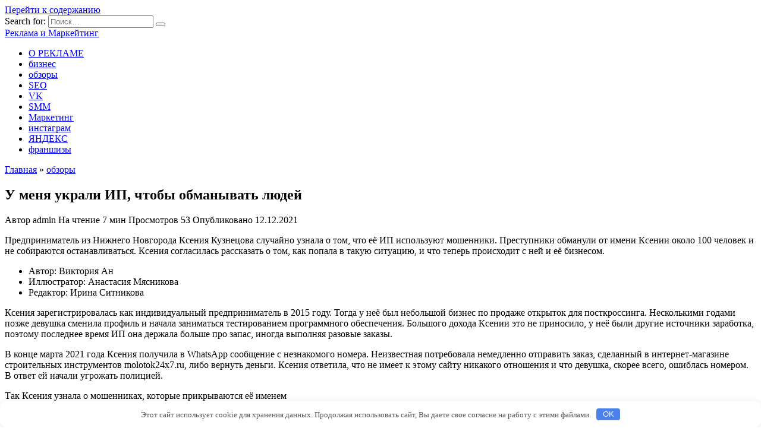

--- FILE ---
content_type: text/html; charset=UTF-8
request_url: https://www.webplatezhi.ru/obzori/y-menia-ykrali-ip-chtoby-obmanyvat-ludei.html
body_size: 45407
content:
<!doctype html>
<html lang="ru-RU"
	prefix="og: https://ogp.me/ns#" >
<head>
	<meta charset="UTF-8">
	<meta name="viewport" content="width=device-width, initial-scale=1">

	<title>У меня украли ИП, чтобы обманывать людей | Реклама и Маркейтинг</title>

		<!-- All in One SEO 4.0.18 -->
		<link rel="canonical" href="https://www.webplatezhi.ru/obzori/y-menia-ykrali-ip-chtoby-obmanyvat-ludei.html" />
		<meta property="og:site_name" content="Реклама и Маркейтинг |" />
		<meta property="og:type" content="article" />
		<meta property="og:title" content="У меня украли ИП, чтобы обманывать людей | Реклама и Маркейтинг" />
		<meta property="og:url" content="https://www.webplatezhi.ru/obzori/y-menia-ykrali-ip-chtoby-obmanyvat-ludei.html" />
		<meta property="article:published_time" content="2021-12-12T10:29:36Z" />
		<meta property="article:modified_time" content="2021-12-12T10:29:36Z" />
		<meta property="twitter:card" content="summary" />
		<meta property="twitter:domain" content="www.webplatezhi.ru" />
		<meta property="twitter:title" content="У меня украли ИП, чтобы обманывать людей | Реклама и Маркейтинг" />
		<!-- All in One SEO -->

<link rel='dns-prefetch' href='//fonts.googleapis.com' />
<link rel='dns-prefetch' href='//s.w.org' />
<link rel='stylesheet' id='wp-block-library-css'  href='https://www.webplatezhi.ru/wp-includes/css/dist/block-library/style.min.css'  media='all' />
<style id='wp-block-library-theme-inline-css' type='text/css'>
#start-resizable-editor-section{display:none}.wp-block-audio figcaption{color:#555;font-size:13px;text-align:center}.is-dark-theme .wp-block-audio figcaption{color:hsla(0,0%,100%,.65)}.wp-block-code{font-family:Menlo,Consolas,monaco,monospace;color:#1e1e1e;padding:.8em 1em;border:1px solid #ddd;border-radius:4px}.wp-block-embed figcaption{color:#555;font-size:13px;text-align:center}.is-dark-theme .wp-block-embed figcaption{color:hsla(0,0%,100%,.65)}.blocks-gallery-caption{color:#555;font-size:13px;text-align:center}.is-dark-theme .blocks-gallery-caption{color:hsla(0,0%,100%,.65)}.wp-block-image figcaption{color:#555;font-size:13px;text-align:center}.is-dark-theme .wp-block-image figcaption{color:hsla(0,0%,100%,.65)}.wp-block-pullquote{border-top:4px solid;border-bottom:4px solid;margin-bottom:1.75em;color:currentColor}.wp-block-pullquote__citation,.wp-block-pullquote cite,.wp-block-pullquote footer{color:currentColor;text-transform:uppercase;font-size:.8125em;font-style:normal}.wp-block-quote{border-left:.25em solid;margin:0 0 1.75em;padding-left:1em}.wp-block-quote cite,.wp-block-quote footer{color:currentColor;font-size:.8125em;position:relative;font-style:normal}.wp-block-quote.has-text-align-right{border-left:none;border-right:.25em solid;padding-left:0;padding-right:1em}.wp-block-quote.has-text-align-center{border:none;padding-left:0}.wp-block-quote.is-large,.wp-block-quote.is-style-large{border:none}.wp-block-search .wp-block-search__label{font-weight:700}.wp-block-group.has-background{padding:1.25em 2.375em;margin-top:0;margin-bottom:0}.wp-block-separator{border:none;border-bottom:2px solid;margin-left:auto;margin-right:auto;opacity:.4}.wp-block-separator:not(.is-style-wide):not(.is-style-dots){width:100px}.wp-block-separator.has-background:not(.is-style-dots){border-bottom:none;height:1px}.wp-block-separator.has-background:not(.is-style-wide):not(.is-style-dots){height:2px}.wp-block-table thead{border-bottom:3px solid}.wp-block-table tfoot{border-top:3px solid}.wp-block-table td,.wp-block-table th{padding:.5em;border:1px solid;word-break:normal}.wp-block-table figcaption{color:#555;font-size:13px;text-align:center}.is-dark-theme .wp-block-table figcaption{color:hsla(0,0%,100%,.65)}.wp-block-video figcaption{color:#555;font-size:13px;text-align:center}.is-dark-theme .wp-block-video figcaption{color:hsla(0,0%,100%,.65)}.wp-block-template-part.has-background{padding:1.25em 2.375em;margin-top:0;margin-bottom:0}#end-resizable-editor-section{display:none}
</style>
<link rel='stylesheet' id='google-fonts-css'  href='https://fonts.googleapis.com/css?family=Montserrat%3A400%2C400i%2C700&#038;subset=cyrillic&#038;display=swap'  media='all' />
<link rel='stylesheet' id='reboot-style-css'  href='https://www.webplatezhi.ru/wp-content/themes/reboot/assets/css/style.min.css'  media='all' />
<script  src='https://www.webplatezhi.ru/wp-includes/js/jquery/jquery.min.js' id='jquery-core-js'></script>
<script  src='https://www.webplatezhi.ru/wp-includes/js/jquery/jquery-migrate.min.js' id='jquery-migrate-js'></script>
<style>.pseudo-clearfy-link { color: #008acf; cursor: pointer;}.pseudo-clearfy-link:hover { text-decoration: none;}</style><link rel="preload" href="https://www.webplatezhi.ru/wp-content/themes/reboot/assets/fonts/wpshop-core.ttf" as="font" crossorigin><link rel="icon" href="https://www.webplatezhi.ru/wp-content/uploads/2021/03/marketing.png" sizes="32x32" />
<link rel="icon" href="https://www.webplatezhi.ru/wp-content/uploads/2021/03/marketing.png" sizes="192x192" />
<link rel="apple-touch-icon" href="https://www.webplatezhi.ru/wp-content/uploads/2021/03/marketing.png" />
<meta name="msapplication-TileImage" content="https://www.webplatezhi.ru/wp-content/uploads/2021/03/marketing.png" />
<style>.clearfy-cookie { position:fixed; left:0; right:0; bottom:0; padding:12px; color:#555555; background:#ffffff; box-shadow:0 3px 20px -5px rgba(41, 44, 56, 0.2); z-index:9999; font-size: 13px; border-radius: 12px; transition: .3s; }.clearfy-cookie--left { left: 20px; bottom: 20px; right: auto; max-width: 400px; margin-right: 20px; }.clearfy-cookie--right { left: auto; bottom: 20px; right: 20px; max-width: 400px; margin-left: 20px; }.clearfy-cookie.clearfy-cookie-hide { transform: translateY(150%) translateZ(0); opacity: 0; }.clearfy-cookie-container { max-width:1170px; margin:0 auto; text-align:center; }.clearfy-cookie-accept { background:#4b81e8; color:#fff; border:0; padding:.2em .8em; margin: 0 0 0 .5em; font-size: 13px; border-radius: 4px; cursor: pointer; }.clearfy-cookie-accept:hover,.clearfy-cookie-accept:focus { opacity: .9; }</style>    </head>

<body class="post-template-default single single-post postid-11839 single-format-standard wp-embed-responsive sidebar-right">



<div id="page" class="site">
    <a class="skip-link screen-reader-text" href="#content"><!--noindex-->Перейти к содержанию<!--/noindex--></a>

    <div class="search-screen-overlay js-search-screen-overlay"></div>
    <div class="search-screen js-search-screen">
        
<form role="search" method="get" class="search-form" action="https://www.webplatezhi.ru/">
    <label>
        <span class="screen-reader-text"><!--noindex-->Search for:<!--/noindex--></span>
        <input type="search" class="search-field" placeholder="Поиск…" value="" name="s">
    </label>
    <button type="submit" class="search-submit"></button>
</form>    </div>

    

<header id="masthead" class="site-header full" itemscope itemtype="http://schema.org/WPHeader">
    <div class="site-header-inner fixed">

        <div class="humburger js-humburger"><span></span><span></span><span></span></div>

        
<div class="site-branding">

    <div class="site-branding__body"><div class="site-title"><a href="https://www.webplatezhi.ru/">Реклама и Маркейтинг</a></div></div></div><!-- .site-branding -->                <div class="header-search">
                    <span class="search-icon js-search-icon"></span>
                </div>
            
    </div>
</header><!-- #masthead -->



    
    
    <nav id="site-navigation" class="main-navigation fixed" itemscope itemtype="http://schema.org/SiteNavigationElement">
        <div class="main-navigation-inner full">
            <div class="menu-menu-1-container"><ul id="header_menu" class="menu"><li id="menu-item-10" class="menu-item menu-item-type-taxonomy menu-item-object-category menu-item-10"><a href="https://www.webplatezhi.ru/o-reklame">О РЕКЛАМЕ</a></li>
<li id="menu-item-11648" class="menu-item menu-item-type-taxonomy menu-item-object-category menu-item-11648"><a href="https://www.webplatezhi.ru/biznes">бизнес</a></li>
<li id="menu-item-11649" class="menu-item menu-item-type-taxonomy menu-item-object-category current-post-ancestor current-menu-parent current-post-parent menu-item-11649"><a href="https://www.webplatezhi.ru/obzori">обзоры</a></li>
<li id="menu-item-11650" class="menu-item menu-item-type-taxonomy menu-item-object-category menu-item-11650"><a href="https://www.webplatezhi.ru/seo">SEO</a></li>
<li id="menu-item-11651" class="menu-item menu-item-type-taxonomy menu-item-object-category menu-item-11651"><a href="https://www.webplatezhi.ru/vk">VK</a></li>
<li id="menu-item-11652" class="menu-item menu-item-type-taxonomy menu-item-object-category menu-item-11652"><a href="https://www.webplatezhi.ru/smm">SMM</a></li>
<li id="menu-item-11653" class="menu-item menu-item-type-taxonomy menu-item-object-category menu-item-11653"><a href="https://www.webplatezhi.ru/marketing">Маркетинг</a></li>
<li id="menu-item-11654" class="menu-item menu-item-type-taxonomy menu-item-object-category menu-item-11654"><a href="https://www.webplatezhi.ru/instagram">инстаграм</a></li>
<li id="menu-item-11655" class="menu-item menu-item-type-taxonomy menu-item-object-category menu-item-11655"><a href="https://www.webplatezhi.ru/yandeks">ЯНДЕКС</a></li>
<li id="menu-item-12633" class="menu-item menu-item-type-taxonomy menu-item-object-category menu-item-12633"><a href="https://www.webplatezhi.ru/franshizy">франшизы</a></li>
</ul></div>        </div>
    </nav><!-- #site-navigation -->

    

    <div class="mobile-menu-placeholder js-mobile-menu-placeholder"></div>
    
	
    <div id="content" class="site-content fixed">

        
        <div class="site-content-inner">
    
        
        <div id="primary" class="content-area" itemscope itemtype="http://schema.org/Article">
            <main id="main" class="site-main article-card">

                
<article id="post-11839" class="article-post post-11839 post type-post status-publish format-standard  category-obzori">

    
        <div class="breadcrumb" itemscope itemtype="http://schema.org/BreadcrumbList"><span class="breadcrumb-item" itemprop="itemListElement" itemscope itemtype="http://schema.org/ListItem"><a href="https://www.webplatezhi.ru/" itemprop="item"><span itemprop="name">Главная</span></a><meta itemprop="position" content="0"></span> <span class="breadcrumb-separator">»</span> <span class="breadcrumb-item" itemprop="itemListElement" itemscope itemtype="http://schema.org/ListItem"><a href="https://www.webplatezhi.ru/obzori" itemprop="item"><span itemprop="name">обзоры</span></a><meta itemprop="position" content="1"></span></div>
                                <h1 class="entry-title" itemprop="headline">У меня украли ИП, чтобы обманывать людей</h1>
                    
        
        
    
            <div class="entry-meta">
            <span class="entry-author"><span class="entry-label">Автор</span> <span itemprop="author">admin</span></span>            <span class="entry-time"><span class="entry-label">На чтение</span> 7 мин</span>            <span class="entry-views"><span class="entry-label">Просмотров</span> <span class="js-views-count" data-post_id="11839">53</span></span>                        <span class="entry-date"><span class="entry-label">Опубликовано</span> <time itemprop="datePublished" datetime="2021-12-12">12.12.2021</time></span>
                    </div>
    
    
    <div class="entry-content" itemprop="articleBody">
        <p>Предприниматель из Нижнего Новгорода Ксения Кузнецова случайно узнала о том, что её ИП используют мошенники. Преступники обманули от имени Ксении около 100 человек и не собираются останавливаться. Ксения согласилась рассказать о том, как попала в такую ситуацию, и что <span id="more-11839"></span>теперь происходит с ней и её бизнесом.</p>
<ul class="post_info">
<li>Автор: Виктория Ан</li>
<li>Иллюстратор: Анастасия Мясникова</li>
<li>Редактор: Ирина Ситникова</li>
</ul>
<p>Ксения зарегистрировалась как индивидуальный предприниматель в 2015 году. Тогда у неё был небольшой бизнес по продаже открыток для посткроссинга. Несколькими годами позже девушка сменила профиль и начала заниматься тестированием программного обеспечения. Большого дохода Ксении это не приносило, у неё были другие источники заработка, поэтому последнее время ИП она держала больше про запас, иногда выполняя разовые заказы. </p>
<p>В конце марта 2021 года Ксения получила в WhatsApp сообщение с незнакомого номера. Неизвестная потребовала немедленно отправить заказ, сделанный в интернет-магазине строительных инструментов molotok24x7.ru, либо вернуть деньги. Ксения ответила, что не имеет к этому сайту никакого отношения и что девушка, скорее всего, ошиблась номером. В ответ ей начали угрожать полицией.</p>
<p class="info">                                 Так Ксения узнала о мошенниках, которые прикрываются её именем                            </p>
<p class="info">                             Так Ксения узнала о мошенниках, которые прикрываются её именем                        </p>
<p>Незнакомка рассказала Ксении, что заказала на сайте товар и внесла полную предоплату — более 20 000 ₽. В доказательство своих слов она прислала фото чека.</p>
<p class="info">                                 Деньги покупателя ушли на карту, которая не принадлежит Ксении                            </p>
<p class="info">                             Деньги покупателя ушли на карту, которая не принадлежит Ксении                        </p>
<p>Ксения перешла на указанный в сообщении сайт и в разделе «О компании» действительно увидела данные своего ИП: </p>
<ul>
<li style="font-weight: 400;" aria-level="1">ФИО;</li>
<li style="font-weight: 400;" aria-level="1">ИНН;</li>
<li style="font-weight: 400;" aria-level="1">ОГРНИП.</li>
</ul>
<p>Не совпадали только номер телефона и фактический адрес компании. Также данные ИП Кузнецова использовались в разделах «Политика конфиденциальности», «Пользовательское соглашение», «Правила и условия использования сайта».</p>
<p class="info">                                 Мошенники создали от имени Ксении целый интернет-магазин строительных инструментов                            </p>
<p class="info">                             Мошенники создали от имени Ксении целый интернет-магазин строительных инструментов                        </p>
<p class="info">                                 Везде указаны данные ИП Ксении                            </p>
<p class="info">                             Везде указаны данные ИП Ксении                        </p>
<p class="info">
<p class="info">
<p>Ксения погуглила ещё и нашла массу отрицательных отзывов и обвинений в свой адрес. Интернет-магазин «Молоток 24х7» от имени Ксении привлекал покупателей ценами вдвое ниже рыночных. Заказ в нём можно оформить только по полной предоплате. Преступники получали деньги за дорогостоящие инструменты, после чего навсегда исчезали из поля зрения клиентов. Обманутые покупатели шли на многочисленные форумы и писали всё, что думают об ИП Кузнецовой. По самым скромным подсчётам Ксении, жертвами аферистов стали около 100 человек.</p>
<p>«На всех сайтах-отзовиках люди минусовали моё ИП и писали, что я кидаю на деньги. В некоторых группах «Вконтакте» даже разместили моё фото с аватарки в WhatsApp с обвинениями, что я мошенница, — рассказывает Ксения. — Так я поняла, что кто-то из пострадавших раздобыл мой номер телефона. Откуда — это ещё один большой вопрос. Я его указывала при регистрации ИП в налоговой. Подозреваю, что люди воспользовались своими личными связями в налоговой».</p>
<p class="info">
<p class="info">
<p class="info">
<p class="info">
<p>Девушка, которая написала Ксении в конце марта, оказалась первой ласточкой. После этого на предпринимателя посыпались многочисленные претензии, упрёки и угрозы других обманутых покупателей.</p>
<p>«Мне теперь постоянно кто-то звонит, орёт на меня, сбрасывает вызов. Я получаю в мессенджеры сообщения с угрозами. Пострадавшие передают друг другу номер моего телефона. Этот магазин торговал инструментами, там публика «строительная», многие не церемонятся и общаются со мной исключительно непечатными оборотами речи. Их можно понять: лишились значительных сумм и теперь пребывают в бешенстве», — говорит Ксения.</p>
<p class="info">                                 Форма оплаты заказа, в которой используют имя Ксении и карту, оформленную на её паспорт                             </p>
<p class="info">                             Форма оплаты заказа, в которой используют имя Ксении и карту, оформленную на её паспорт                         </p>
<p>На сайте для оплаты указан номер карты банка «КИВИ». Ксения выяснила, что эта карта открыта на её имя в феврале с использованием её реальных паспортных данных. При этом у аферистов есть доступ к этому счёту и они могут снимать оттуда деньги. </p>
<p>Некоторым покупателям во время общения по телефону мошенники предлагали для оплаты реквизиты банковской карты «Тинькофф». В службе поддержки банка Ксении пояснили, что эта карта, по всей видимости, оформлена на её полную тёзку. Девушка с такими же ФИО, как у Ксении, вероятно, является сообщницей преступников и помогает им обналичивать деньги с этой карты. «Сама я, кстати, никогда не принимала и не принимаю оплату от клиентов на свои банковские карты», — отмечает Ксения.</p>
<p class="info">
<p class="info">
<p>Предприниматель пока что теряется в догадках, почему мошенники выбрали в качестве прикрытия именно её ИП. Где они взяли реквизиты, понять легко: информация о любом бизнесмене есть в свободном доступе в интернете. </p>
<p>Ксения не знает, кто и откуда достал её паспортные данные для открытия счёта в банке «КИВИ». «Как и любой человек, я много где оставляла копию своего паспорта: например, когда оформляла сим-карту для телефона или когда сдавала тест на COVID-19», — размышляет Ксения.</p>
<p>Обнаружив, что данные её ИП используют преступники, девушка сразу же обратилась в госорганы:</p>
<ul>
<li style="font-weight: 400;" aria-level="1">в полицию, чтобы возбудить уголовные дела за мошенничество (ст. 159 УК РФ), незаконное предпринимательство (ст. 171 УК РФ) и административное преследование за ведение бизнеса без госрегистрации (по ст. 14.01 КоАП),</li>
<li style="font-weight: 400;" aria-level="1">в Управление «К», которое занимается преступлениям в сфере высоких технологий;</li>
<li style="font-weight: 400;" aria-level="1">в Роскомнадзор, чтобы заблокировать мошеннический сайт.</li>
</ul>
<p>В отделении полиции поначалу не хотели принимать заявление.«Мне сказали, что в отношении меня не совершили никакого преступления, — говорит Ксения. — Дескать, пускай покупатели сайта приходят и пишут заявления, а я с точки зрения законодательства никак не пострадала! Пришлось проявить настойчивость, только после этого заявление приняли. Мне сказали, у нас в стране нет инструмента, который позволил бы как-то наказывать за кражу персональных данных и за то, как поступили со мной. Сейчас мой юрист решает вопрос открытого на моё имя счёте в банке «КИВИ». Скорее всего, будем подавать на этот банк в суд. Роскомнадзор написал, что будет рассматривать мою жалобу до 1 мая. Насколько я знаю, пострадавшие жалуются на мошенников, начиная с февраля, а сайт до сих пор работает».</p>
<p class="info">                                 В полиции заявление у Ксении приняли, но только после того, как она настояла                            </p>
<p class="info">                             В полиции заявление у Ксении приняли, но только после того, как она настояла                        </p>
<p>Сейчас Ксения ожидает ответа госорганов. ИП она, скорее всего, будет закрывать. «Моя репутация в интернете уже безнадёжно испорчена, больше я от своего имени работать не смогу», — грустно констатирует Ксения.</p>
<h2>Как же быть</h2>
<p>Самый простой способ проверить, не используют ли данные вашего ИП мошенники — забить свой ИНН в поисковик. Правда, он сработает, только если сайт уже проиндексирован. То есть если сайт новый, поисковик его не увидит.</p>
<p class="info">                                 Сайт мошенников, которые использовали данные Ксении, попадает в выдачу Гугл                            </p>
<p class="info">                             Сайт мошенников, которые использовали данные Ксении, попадает в выдачу Гугл                        </p>
<p><b>Юрист, правозащитник предпринимательства России </b><b>Алексей Петропольский</b><b>:</b></p>
<p>К счастью, плохая репутация ещё не убила ни один бизнес. Бизнес убивает плохой менеджмент. Если ваши данные попали в руки мошенников, а вам стали поступать гневные сообщения от покупателей с просьбой вернуть деньги за те товары и услуги, которые вы не продаёте и не оказываете, это серьёзный повод начать действовать.</p>
<p>Не откладывая, обращайтесь в правоохранительные органы с заявлением и обязательно сообщите о случившемся  в налоговую. В заявлении подробно расскажите о том, что неизвестное лицо незаконно использует данные вашего ИП (ФИО, ИНН, ОГРНИП) на сайте, в договоре оферты и других документах, принимает оплату через сайт от покупателей, используя ваши персональные данные. К заявлению приложите нотариально заверенные скрины фальшивой страницы в интернете с адресом сайта и регистрационные данные вашего ИП с этого сайта.</p>
<p>                                                                                                                                                                                                                                                                                                                                                                                    Следить за выходом новых статей в телеграм-канале «Жизы»<br />
 Источник: <noindex><a href="http://zhiza.evotor.ru/u-menya-ukrali-ip-chtoby-obmanyvat-lyudej/" target="_blank" rel="nofollow noopener">zhiza.evotor.ru</a></noindex></p>
<!-- toc empty -->    </div><!-- .entry-content -->

</article>






    <div class="rating-box">
        <div class="rating-box__header">Оцените статью</div>
		<div class="wp-star-rating js-star-rating star-rating--score-0" data-post-id="11839" data-rating-count="0" data-rating-sum="0" data-rating-value="0"><span class="star-rating-item js-star-rating-item" data-score="1"><svg aria-hidden="true" role="img" xmlns="http://www.w3.org/2000/svg" viewBox="0 0 576 512" class="i-ico"><path fill="currentColor" d="M259.3 17.8L194 150.2 47.9 171.5c-26.2 3.8-36.7 36.1-17.7 54.6l105.7 103-25 145.5c-4.5 26.3 23.2 46 46.4 33.7L288 439.6l130.7 68.7c23.2 12.2 50.9-7.4 46.4-33.7l-25-145.5 105.7-103c19-18.5 8.5-50.8-17.7-54.6L382 150.2 316.7 17.8c-11.7-23.6-45.6-23.9-57.4 0z" class="ico-star"></path></svg></span><span class="star-rating-item js-star-rating-item" data-score="2"><svg aria-hidden="true" role="img" xmlns="http://www.w3.org/2000/svg" viewBox="0 0 576 512" class="i-ico"><path fill="currentColor" d="M259.3 17.8L194 150.2 47.9 171.5c-26.2 3.8-36.7 36.1-17.7 54.6l105.7 103-25 145.5c-4.5 26.3 23.2 46 46.4 33.7L288 439.6l130.7 68.7c23.2 12.2 50.9-7.4 46.4-33.7l-25-145.5 105.7-103c19-18.5 8.5-50.8-17.7-54.6L382 150.2 316.7 17.8c-11.7-23.6-45.6-23.9-57.4 0z" class="ico-star"></path></svg></span><span class="star-rating-item js-star-rating-item" data-score="3"><svg aria-hidden="true" role="img" xmlns="http://www.w3.org/2000/svg" viewBox="0 0 576 512" class="i-ico"><path fill="currentColor" d="M259.3 17.8L194 150.2 47.9 171.5c-26.2 3.8-36.7 36.1-17.7 54.6l105.7 103-25 145.5c-4.5 26.3 23.2 46 46.4 33.7L288 439.6l130.7 68.7c23.2 12.2 50.9-7.4 46.4-33.7l-25-145.5 105.7-103c19-18.5 8.5-50.8-17.7-54.6L382 150.2 316.7 17.8c-11.7-23.6-45.6-23.9-57.4 0z" class="ico-star"></path></svg></span><span class="star-rating-item js-star-rating-item" data-score="4"><svg aria-hidden="true" role="img" xmlns="http://www.w3.org/2000/svg" viewBox="0 0 576 512" class="i-ico"><path fill="currentColor" d="M259.3 17.8L194 150.2 47.9 171.5c-26.2 3.8-36.7 36.1-17.7 54.6l105.7 103-25 145.5c-4.5 26.3 23.2 46 46.4 33.7L288 439.6l130.7 68.7c23.2 12.2 50.9-7.4 46.4-33.7l-25-145.5 105.7-103c19-18.5 8.5-50.8-17.7-54.6L382 150.2 316.7 17.8c-11.7-23.6-45.6-23.9-57.4 0z" class="ico-star"></path></svg></span><span class="star-rating-item js-star-rating-item" data-score="5"><svg aria-hidden="true" role="img" xmlns="http://www.w3.org/2000/svg" viewBox="0 0 576 512" class="i-ico"><path fill="currentColor" d="M259.3 17.8L194 150.2 47.9 171.5c-26.2 3.8-36.7 36.1-17.7 54.6l105.7 103-25 145.5c-4.5 26.3 23.2 46 46.4 33.7L288 439.6l130.7 68.7c23.2 12.2 50.9-7.4 46.4-33.7l-25-145.5 105.7-103c19-18.5 8.5-50.8-17.7-54.6L382 150.2 316.7 17.8c-11.7-23.6-45.6-23.9-57.4 0z" class="ico-star"></path></svg></span></div>    </div>


    <div class="entry-social">
		
        		<div class="social-buttons"><span class="social-button social-button--vkontakte" data-social="vkontakte" data-image=""></span><span class="social-button social-button--facebook" data-social="facebook"></span><span class="social-button social-button--telegram" data-social="telegram"></span><span class="social-button social-button--odnoklassniki" data-social="odnoklassniki"></span><span class="social-button social-button--twitter" data-social="twitter"></span><span class="social-button social-button--sms" data-social="sms"></span><span class="social-button social-button--whatsapp" data-social="whatsapp"></span></div>            </div>





<meta itemscope itemprop="mainEntityOfPage" itemType="https://schema.org/WebPage" itemid="https://www.webplatezhi.ru/obzori/y-menia-ykrali-ip-chtoby-obmanyvat-ludei.html" content="У меня украли ИП, чтобы обманывать людей">
    <meta itemprop="dateModified" content="2021-12-12">
<div itemprop="publisher" itemscope itemtype="https://schema.org/Organization" style="display: none;"><meta itemprop="name" content="Реклама и Маркейтинг"><meta itemprop="telephone" content="Реклама и Маркейтинг"><meta itemprop="address" content="https://www.webplatezhi.ru"></div>
<div id="comments" class="comments-area">

    	<div id="respond" class="comment-respond">
		<div id="reply-title" class="comment-reply-title">Добавить комментарий <small><a rel="nofollow" id="cancel-comment-reply-link" href="/obzori/y-menia-ykrali-ip-chtoby-obmanyvat-ludei.html#respond" style="display:none;">Отменить ответ</a></small></div><p class="must-log-in">Для отправки комментария вам необходимо <a href="https://www.webplatezhi.ru/wp-login.php?redirect_to=https%3A%2F%2Fwww.webplatezhi.ru%2Fobzori%2Fy-menia-ykrali-ip-chtoby-obmanyvat-ludei.html">авторизоваться</a>.</p>	</div><!-- #respond -->
	

    
</div><!-- #comments -->

            </main><!-- #main -->
        </div><!-- #primary -->

        
<aside id="secondary" class="widget-area" itemscope itemtype="http://schema.org/WPSideBar">
    <div class="sticky-sidebar js-sticky-sidebar">

        
        <div id="categories-2" class="widget widget_categories"><div class="widget-header">Рубрики</div>
			<ul>
					<li class="cat-item cat-item-23"><a href="https://www.webplatezhi.ru/seo">SEO</a>
</li>
	<li class="cat-item cat-item-20"><a href="https://www.webplatezhi.ru/smm">SMM</a>
</li>
	<li class="cat-item cat-item-19"><a href="https://www.webplatezhi.ru/vk">VK</a>
</li>
	<li class="cat-item cat-item-22"><a href="https://www.webplatezhi.ru/biznes">бизнес</a>
</li>
	<li class="cat-item cat-item-1"><a href="https://www.webplatezhi.ru/instagram">инстаграм</a>
</li>
	<li class="cat-item cat-item-11"><a href="https://www.webplatezhi.ru/marketing">Маркетинг</a>
</li>
	<li class="cat-item cat-item-3"><a href="https://www.webplatezhi.ru/new-games">новинки игр</a>
</li>
	<li class="cat-item cat-item-2"><a href="https://www.webplatezhi.ru/novosti">новости</a>
</li>
	<li class="cat-item cat-item-6"><a href="https://www.webplatezhi.ru/o-reklame">О РЕКЛАМЕ</a>
</li>
	<li class="cat-item cat-item-7"><a href="https://www.webplatezhi.ru/obzori">обзоры</a>
</li>
	<li class="cat-item cat-item-4"><a href="https://www.webplatezhi.ru/ojidaemie-igry">ожидаемые игры</a>
</li>
	<li class="cat-item cat-item-24"><a href="https://www.webplatezhi.ru/franshizy">франшизы</a>
</li>
	<li class="cat-item cat-item-21"><a href="https://www.webplatezhi.ru/yandeks">ЯНДЕКС</a>
</li>
			</ul>

			</div><div id="execphp-6" class="widget widget_execphp">			<div class="execphpwidget"><p><!--20244a59--><!--20244a59--><script async="async" src="https://w.uptolike.com/widgets/v1/zp.js?pid=lfff7f1c2f54a4c9f07dbf4dc86ed3036eaa267db1" type="text/javascript"></script></p>
</div>
		</div>
		<div id="recent-posts-2" class="widget widget_recent_entries">
		<div class="widget-header">Свежие записи</div>
		<ul>
											<li>
					<a href="https://www.webplatezhi.ru/novosti/kollaby-v-yappy-pozvoliaut-spet-so-zvezdoi.html">Коллабы в Yappy позволяют спеть со звездой</a>
									</li>
											<li>
					<a href="https://www.webplatezhi.ru/novosti/v-pomore-perezagryziat-programmy-besplatnoi-diagnostiki-naseleniia.html">В Поморье «перезагрузят» программу бесплатной диагностики населения</a>
									</li>
											<li>
					<a href="https://www.webplatezhi.ru/novosti/predlojeniia-ekspertov-narodnogo-fronta-voshli-v-gid-po-antikrizisnym-meram-podderjki-biznesa-v-moskve.html">Предложения экспертов Народного фронта вошли в гид по антикризисным мерам поддержки бизнеса в Москве</a>
									</li>
											<li>
					<a href="https://www.webplatezhi.ru/novosti/kto-stal-zamyrchatelnym-chelovekom-goda.html">Кто стал замурчательным человеком года?</a>
									</li>
											<li>
					<a href="https://www.webplatezhi.ru/novosti/na-zavode-dvigatelei-kamaza-rasshiriaut-proizvodstvo-korobok-peremennyh-peredach.html">На заводе двигателей «КАМАЗа» расширяют производство коробок переменных передач</a>
									</li>
					</ul>

		</div><div id="execphp-4" class="widget widget_execphp">			<div class="execphpwidget"><p><center><!--4313ed51--><!--4313ed51--><script async="async" src="https://w.uptolike.com/widgets/v1/zp.js?pid=tlff7f1c2f54a4c9f07dbf4dc86ed3036eaa267db1" type="text/javascript"></script></center></p>
</div>
		</div>
        
    </div>
</aside><!-- #secondary -->

    
    <div id="related-posts" class="related-posts fixed"><div class="related-posts__header">Вам также может понравиться</div><div class="post-cards post-cards--vertical">
<div class="post-card post-card--related post-card--thumbnail-no">
    <div class="post-card__title"><a href="https://www.webplatezhi.ru/obzori/krestovyi-pohod-na-konsolnoe-grafstvo-obzor-crusader-kings-3.html">Крестовый поход на консольное графство: Обзор Crusader Kings 3</a></div><div class="post-card__description">Про триумфальное возвращение Crusader Kings аккурат</div><div class="post-card__meta"><span class="post-card__comments">0</span><span class="post-card__views">86</span></div>
</div>

<div class="post-card post-card--related post-card--thumbnail-no">
    <div class="post-card__title"><a href="https://www.webplatezhi.ru/obzori/tvorcheskii-typik-obzor-shadow-warrior-3.html">Творческий тупик: Обзор Shadow Warrior 3</a></div><div class="post-card__description">Иногда популярные серии заходят в творческий тупик.</div><div class="post-card__meta"><span class="post-card__comments">0</span><span class="post-card__views">91</span></div>
</div>

<div class="post-card post-card--related post-card--thumbnail-no">
    <div class="post-card__title"><a href="https://www.webplatezhi.ru/obzori/antivibracionnye-podstavki-dlia-stiralnoi-mashiny-kak-vygliadiat-kak-ystanovit-svoimi-rykami.html">Антивибрационные подставки для стиральной машины: как выглядят, как установить своими руками</a></div><div class="post-card__description">После покупки и установки стиральной техники ее потребуется</div><div class="post-card__meta"><span class="post-card__comments">0</span><span class="post-card__views">103</span></div>
</div>

<div class="post-card post-card--related post-card--thumbnail-no">
    <div class="post-card__title"><a href="https://www.webplatezhi.ru/obzori/kak-vybrat-i-ispolzovat-shariki-dlia-stirki-belia-pyhovikov-i-drygih-veshei.html">Как выбрать и использовать шарики для стирки белья, пуховиков и других вещей</a></div><div class="post-card__description">Современная стирка белья вовсе не представляет безобидную</div><div class="post-card__meta"><span class="post-card__comments">0</span><span class="post-card__views">84</span></div>
</div>

<div class="post-card post-card--related post-card--thumbnail-no">
    <div class="post-card__title"><a href="https://www.webplatezhi.ru/obzori/gazonokosilka-iz-stiralnoi-mashiny-svoimi-rykami.html">Газонокосилка из стиральной машины своими руками</a></div><div class="post-card__description">Пожалуй, косилку в домашнем хозяйстве нельзя назвать</div><div class="post-card__meta"><span class="post-card__comments">0</span><span class="post-card__views">121</span></div>
</div>

<div class="post-card post-card--related post-card--thumbnail-no">
    <div class="post-card__title"><a href="https://www.webplatezhi.ru/obzori/kak-sdelat-betonomeshalky-iz-stiralnoi-mashiny.html">Как сделать бетономешалку из стиральной машины</a></div><div class="post-card__description">Время, когда все необходимое представляло собой тотальный</div><div class="post-card__meta"><span class="post-card__comments">0</span><span class="post-card__views">94</span></div>
</div>

<div class="post-card post-card--related post-card--thumbnail-no">
    <div class="post-card__title"><a href="https://www.webplatezhi.ru/obzori/kak-sdelat-voskotopky-iz-stiralnoi-mashiny-svoimi-rykami.html">Как сделать воскотопку из стиральной машины своими руками</a></div><div class="post-card__description">Каждому владельцу пасеки пригодится собственная воскотопка.</div><div class="post-card__meta"><span class="post-card__comments">0</span><span class="post-card__views">128</span></div>
</div>

<div class="post-card post-card--related post-card--thumbnail-no">
    <div class="post-card__title"><a href="https://www.webplatezhi.ru/obzori/kak-sdelat-vetrogenerator-iz-stiralnoi-mashiny.html">Как сделать ветрогенератор из стиральной машины</a></div><div class="post-card__description">Чтобы иметь на домашнем участке собственный источник</div><div class="post-card__meta"><span class="post-card__comments">0</span><span class="post-card__views">89</span></div>
</div>
</div></div>

</div><!--.site-content-inner-->


</div><!--.site-content-->





<div class="site-footer-container ">

    

    <footer id="colophon" class="site-footer site-footer--style-gray full">
        <div class="site-footer-inner fixed">

            
            
<div class="footer-bottom">
    <div class="footer-info">
        © 2026 Реклама и Маркейтинг
	        </div>

    </div>
        </div>
    </footer><!--.site-footer-->
</div>


    <button type="button" class="scrolltop js-scrolltop"></button>

</div><!-- #page -->

<script>var pseudo_links = document.querySelectorAll(".pseudo-clearfy-link");for (var i=0;i<pseudo_links.length;i++ ) { pseudo_links[i].addEventListener("click", function(e){   window.open( e.target.getAttribute("data-uri") ); }); }</script><script type='text/javascript' id='reboot-scripts-js-extra'>
/* <![CDATA[ */
var settings_array = {"rating_text_average":"\u0441\u0440\u0435\u0434\u043d\u0435\u0435","rating_text_from":"\u0438\u0437","lightbox_display":"1","sidebar_fixed":"1"};
var wps_ajax = {"url":"https:\/\/www.webplatezhi.ru\/wp-admin\/admin-ajax.php","nonce":"548cc10203"};
/* ]]> */
</script>
<script  src='https://www.webplatezhi.ru/wp-content/themes/reboot/assets/js/scripts.min.js' id='reboot-scripts-js'></script>
<script  src='https://www.webplatezhi.ru/wp-includes/js/comment-reply.min.js' id='comment-reply-js'></script>
<div id="clearfy-cookie" class="clearfy-cookie clearfy-cookie-hide clearfy-cookie--bottom">  <div class="clearfy-cookie-container">   Этот сайт использует cookie для хранения данных. Продолжая использовать сайт, Вы даете свое согласие на работу с этими файлами.   <button id="clearfy-cookie-accept" class="clearfy-cookie-accept">OK</button>  </div></div><script>var cookie_clearfy_hide = document.cookie.replace(/(?:(?:^|.*;\s*)clearfy_cookie_hide\s*\=\s*([^;]*).*$)|^.*$/, "$1");if ( ! cookie_clearfy_hide.length ) {  document.getElementById("clearfy-cookie").classList.remove("clearfy-cookie-hide");} document.getElementById("clearfy-cookie-accept").onclick = function() { document.getElementById("clearfy-cookie").className += " clearfy-cookie-hide"; var clearfy_cookie_date = new Date(new Date().getTime() + 31536000 * 1000); document.cookie = "clearfy_cookie_hide=yes; path=/; expires=" + clearfy_cookie_date.toUTCString(); setTimeout(function() { document.getElementById("clearfy-cookie").parentNode.removeChild( document.getElementById("clearfy-cookie") ); }, 300);}</script>


</body>
</html>

--- FILE ---
content_type: application/javascript;charset=utf-8
request_url: https://w.uptolike.com/widgets/v1/version.js?cb=cb__utl_cb_share_1768419305270792
body_size: 397
content:
cb__utl_cb_share_1768419305270792('1ea92d09c43527572b24fe052f11127b');